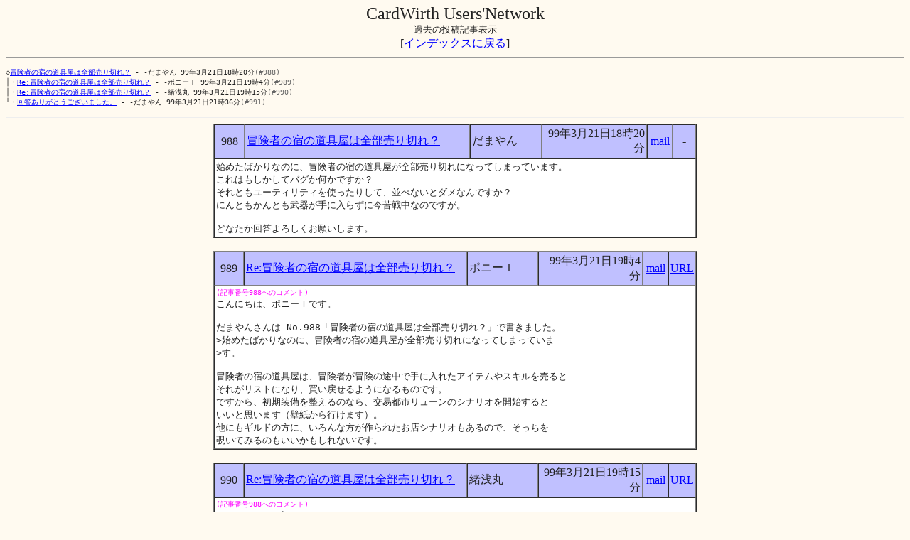

--- FILE ---
content_type: text/html
request_url: http://ask.sakura.ne.jp/Network/cwun/pslog/pslg988.html
body_size: 6224
content:
<HTML>
<HEAD>
  <META HTTP-EQUIV="Content-Type" CONTENT="text/html; charset=x-sjis">
  <TITLE>過去の投稿記事(988)</TITLE>
</HEAD>
<BODY bgColor="#FFFAF0" Text="#222222" Link="#0000FF" VLink="#000066" ALink="#FF0000" TopMargin=6>
<BASEFONT Size=3>

<CENTER>
<FONT size=5>CardWirth Users'Network</FONT><BR>
<FONT size=2>過去の投稿記事表示</FONT><BR>
<FONT size=3>[<a href="logindex.html">インデックスに戻る</a>]</FONT><BR>
</CENTER>
<a name="top"></a>
<HR>
<PRE><FONT size=2>◇<a href="#988">冒険者の宿の道具屋は全部売り切れ？</a> - -だまやん <FONT size=2>99年3月21日18時20分</FONT><FONT size=2 color="#666666">(#988)</FONT>
├・<a href="#989">Re:冒険者の宿の道具屋は全部売り切れ？</a> - -ポニーＩ <FONT size=2>99年3月21日19時4分</FONT><FONT size=2 color="#666666">(#989)</FONT>
├・<a href="#990">Re:冒険者の宿の道具屋は全部売り切れ？</a> - -緒浅丸 <FONT size=2>99年3月21日19時15分</FONT><FONT size=2 color="#666666">(#990)</FONT>
└・<a href="#991">回答ありがとうございました。</a> - -だまやん <FONT size=2>99年3月21日21時36分</FONT><FONT size=2 color="#666666">(#991)</FONT>
</FONT></PRE>
<HR><CENTER>
<a name="988"></a>
<TABLE width=680 border=1 cellspacing=0 cellpadding=2>
  <TR bgcolor="#C0C0FF">
    <TD width=40 align=center><FONT size=3>988</FONT></TD>
    <TD width=330><FONT size=3><a href="http://www.mediawars.ne.jp/~kuranuki/CW-Net/discuss.cgi?num=988&ope=v&page=">冒険者の宿の道具屋は全部売り切れ？</a></FONT></TD>
    <TD width=100><FONT size=3>だまやん</FONT></TD>
    <TD width=150 align=right><FONT size=3>99年3月21日18時20分 </FONT></TD>
    <TD width=30 align=center><a href="mailto:w2931567@iris.dti.ne.jp">mail</a></TD>
    <TD width=30 align=center>-</TD>
  </TR>
  <TR bgcolor="#FFFFFF">
    <TD colspan=6><PRE><FONT size=3>始めたばかりなのに、冒険者の宿の道具屋が全部売り切れになってしまっています。
これはもしかしてバグか何かですか？
それともユーティリティを使ったりして、並べないとダメなんですか？
にんともかんとも武器が手に入らずに今苦戦中なのですが。

どなたか回答よろしくお願いします。</FONT></PRE></TD>
  </TR>
</TABLE>
<BR> <!-- ================================================================== -->
<a name="989"></a>
<TABLE width=680 border=1 cellspacing=0 cellpadding=2>
  <TR bgcolor="#C0C0FF">
    <TD width=40 align=center><FONT size=3>989</FONT></TD>
    <TD width=330><FONT size=3><a href="http://www.mediawars.ne.jp/~kuranuki/CW-Net/discuss.cgi?num=989&ope=v&page=">Re:冒険者の宿の道具屋は全部売り切れ？</a></FONT></TD>
    <TD width=100><FONT size=3>ポニーＩ</FONT></TD>
    <TD width=150 align=right><FONT size=3>99年3月21日19時4分 </FONT></TD>
    <TD width=30 align=center><a href="mailto:YQW04047@nifty.ne.jp">mail</a></TD>
    <TD width=30 align=center><a href="http://member.nifty.ne.jp/Pony_I/TRPG/CW/CW_appllation.lzh" Target="_blank">URL</a></TD>
  </TR>
  <TR bgcolor="#FFFFFF">
    <TD colspan=6><PRE><FONT size=2 color="#FF00FF">(記事番号988へのコメント)</FONT>
<FONT size=3>こんにちは、ポニーＩです。

だまやんさんは No.988「冒険者の宿の道具屋は全部売り切れ？」で書きました。
&gt;始めたばかりなのに、冒険者の宿の道具屋が全部売り切れになってしまっていま
&gt;す。

冒険者の宿の道具屋は、冒険者が冒険の途中で手に入れたアイテムやスキルを売ると
それがリストになり、買い戻せるようになるものです。
ですから、初期装備を整えるのなら、交易都市リューンのシナリオを開始すると
いいと思います（壁紙から行けます）。
他にもギルドの方に、いろんな方が作られたお店シナリオもあるので、そっちを
覗いてみるのもいいかもしれないです。</FONT></PRE></TD>
  </TR>
</TABLE>
<BR> <!-- ================================================================== -->
<a name="990"></a>
<TABLE width=680 border=1 cellspacing=0 cellpadding=2>
  <TR bgcolor="#C0C0FF">
    <TD width=40 align=center><FONT size=3>990</FONT></TD>
    <TD width=330><FONT size=3><a href="http://www.mediawars.ne.jp/~kuranuki/CW-Net/discuss.cgi?num=990&ope=v&page=">Re:冒険者の宿の道具屋は全部売り切れ？</a></FONT></TD>
    <TD width=100><FONT size=3>緒浅丸</FONT></TD>
    <TD width=150 align=right><FONT size=3>99年3月21日19時15分 </FONT></TD>
    <TD width=30 align=center><a href="mailto:VZV03070@nifty.ne.jp">mail</a></TD>
    <TD width=30 align=center><a href="http://member.nifty.ne.jp/OASAMARU/" Target="_blank">URL</a></TD>
  </TR>
  <TR bgcolor="#FFFFFF">
    <TD colspan=6><PRE><FONT size=2 color="#FF00FF">(記事番号988へのコメント)</FONT>
<FONT size=3>だまやんさん、初めまして。
緒浅丸といいます。

&gt;始めたばかりなのに、冒険者の宿の道具屋が全部売り切れになってしまっています。

それは壁紙を見てシナリオを選択する前の『カード購入』のところの
ことじゃないですか？（違ってたらゴメンm(__)m）
あそこは、冒険者が売っ払ったカードを購入するところなんです。
初めて冒険する人は、『貼紙を見る』から『交易都市リューン』を
選択して買い物を済ませればいいですよ。

あと、ギルドの方からシナリオ制作者さんの買い物シナリオをGETして
種々多様なハイパーなアイテム＆スキルをGETするって方法もあります。

&gt;にんともかんとも武器が手に入らずに今苦戦中なのですが。

便利なスキルやアイテムをGETして快適な冒険ライフを堪能して下さい。

でわ。
</FONT></PRE></TD>
  </TR>
</TABLE>
<BR> <!-- ================================================================== -->
<a name="991"></a>
<TABLE width=680 border=1 cellspacing=0 cellpadding=2>
  <TR bgcolor="#C0C0FF">
    <TD width=40 align=center><FONT size=3>991</FONT></TD>
    <TD width=330><FONT size=3><a href="http://www.mediawars.ne.jp/~kuranuki/CW-Net/discuss.cgi?num=991&ope=v&page=">回答ありがとうございました。</a></FONT></TD>
    <TD width=100><FONT size=3>だまやん</FONT></TD>
    <TD width=150 align=right><FONT size=3>99年3月21日21時36分 </FONT></TD>
    <TD width=30 align=center><a href="mailto:w2931567@iris.dti.ne.jp">mail</a></TD>
    <TD width=30 align=center>-</TD>
  </TR>
  <TR bgcolor="#FFFFFF">
    <TD colspan=6><PRE><FONT size=2 color="#FF00FF">(記事番号988へのコメント)</FONT>
<FONT size=3>回答していただきありがとうございます。
なるほど、ウィザードリーみたいなシステムだったんですね。
お騒がせいたしました。

これからもよろしくお願いします。</FONT></PRE></TD>
  </TR>
</TABLE>
<BR> <!-- ================================================================== -->
<HR>
<FONT size=3>[<a href="logindex.html">インデックスに戻る</a>]</FONT><BR>
</CENTER>
</BASEFONT>
</BODY>
</HTML>
